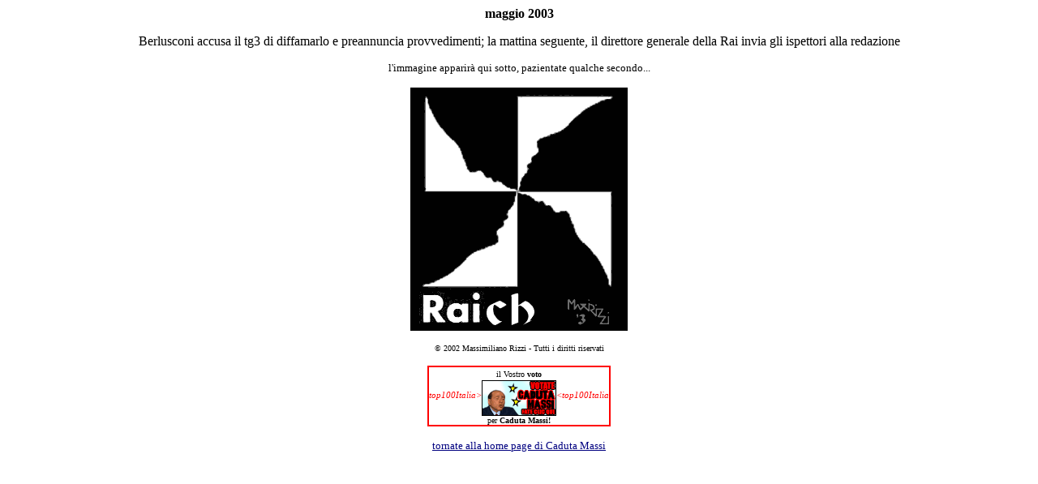

--- FILE ---
content_type: text/html
request_url: http://www.cadutamassi.it/pagina258.htm
body_size: 2109
content:
<!-- saved from url=(0053)http://spazioweb.inwind.it/caduta_massi/pagina062.htm -->
<html>

<head>
<meta http-equiv="Content-Type" content="text/html; charset=windows-1252">
<meta name="keywords" content="svastica,raich,ispettori,rai,cattaneo,berlusconi">
<title>viale «nazini»</title>
</head>

<body bgcolor="#FFFFFF" link="#000080">

<p align="center"><font face="Verdana"><strong>maggio 2003</strong></font></p>

<p align="center"><font face="Verdana">Berlusconi accusa il tg3 di diffamarlo e
preannuncia provvedimenti; la mattina seguente, il direttore generale della Rai
invia gli ispettori alla redazione</font></p>

<p align="center"><font size="2" face="Verdana">l'immagine
apparirà qui sotto, pazientate qualche secondo...</font></p>

<p align="center"><img src="vialenazini.gif" width="268" height="300"></p>

<p align="center"><font size="1" face="Verdana">© 2002
Massimiliano Rizzi - Tutti i diritti riservati</font></p>
<div align="center"><center>

<table border="1" cellpadding="0" cellspacing="0"
bordercolor="#FF0000">
    <tr>
        <td bordercolor="#FFFFFF"><p align="center"><font
        color="#000000" size="1" face="Verdana">il Vostro <strong>voto</strong></font><font
        color="#000000" size="2" face="Verdana"><br>
        </font><font color="#FF0000" size="2" face="Verdana"><sub><em>top100Italia&gt;</em></sub></font><a
        href="http://www.top100italia.com/vota.php3?login=maxirizzi"><font
        color="#000000" face="Verdana"><sub><img src="votate.gif"
        alt="Vi piace Caduta Massi? Fate clic qui e votatelo!"
        align="middle" border="1" width="90" height="42"></sub></font></a><font
        color="#FF0000" size="2" face="Verdana"><sub><em>&lt;top100Italia</em></sub></font><font
        color="#000000" face="Verdana"><br>
        </font><font color="#000000" size="1" face="Verdana">per <strong>Caduta
        Massi!</strong></font></p>
        </td>
    </tr>
</table>
</center></div>

<p align="center"><a href="http://www.cadutamassi.it/index.htm"><font
size="2" face="Verdana">tornate alla home page di Caduta Massi</font></a></p>
</body>
</html>
